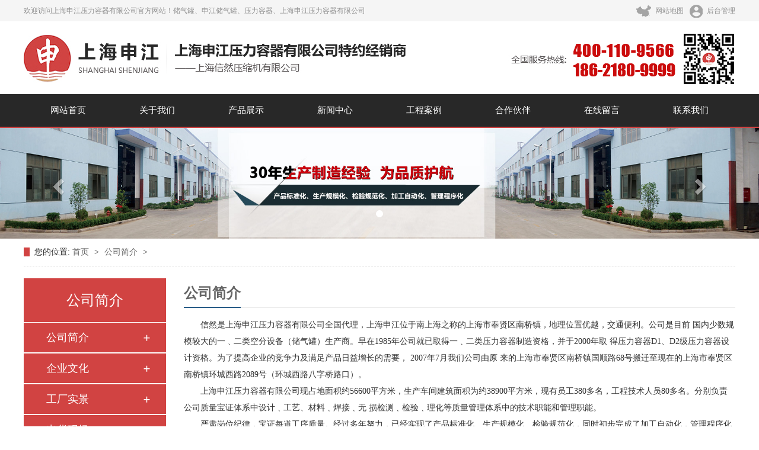

--- FILE ---
content_type: text/html; Charset=utf-8
request_url: https://sh-shenjiang.cn/about_2.html
body_size: 8037
content:
<!DOCTYPE html>
<html lang="en">
<head>
	<meta charset="UTF-8">
<title>公司简介_储气罐|压力容器|申江储气罐--上海申江压力容器有限公司【正宗品牌】国内外销售遥遥领先的空压机配套储气罐生产厂家</title>
	<meta name="Keywords" content="储气罐,压力容器,申江储气罐,上海申江压力容器有限公司,空压机配套储气罐,空压机储气罐,申江牌储气罐,真空泵储气罐,氮气储气罐,申江牌储气罐,不锈钢储气罐" />
<meta name="Description" content="上海申江压力容器有限公司【正宗品牌】储气罐、国内外空压机配套厂家。早在1989年就已取得一﹑二类压力容器（储气罐）制造资格，能够设计、制造0.1m3～75m3，共100多个规格【电话：021-33581065、33580961】的系列化立式、卧式储气罐、不锈钢储气罐、真空罐、氮气罐、分气（汽）包、分离器、储罐、蒸汽罐等" />

 <link href="Images/Sdcms.Css" rel="stylesheet" type="text/css" />
      <script src="Js/Jquery.js" type="text/javascript"></script>
       <script>
           $(function () {
               $(".p14-left-nav-1-nav-one").hover(function () {
                   $(this).find(".moreProduct").stop(true, true).slideDown();
               }, function () {
                   $(this).find(".moreProduct").stop(true, true).slideUp();
               })
           })
    </script>
      
        <script>
            (function () {
                var bp = document.createElement('script');
                var curProtocol = window.location.protocol.split(':')[0];
                if (curProtocol === 'https') {
                    bp.src = 'https://zz.bdstatic.com/linksubmit/push.js';
                }
                else {
                    bp.src = 'http://push.zhanzhang.baidu.com/push.js';
                }
                var s = document.getElementsByTagName("script")[0];
                s.parentNode.insertBefore(bp, s);
            })();
</script>
    <link rel="stylesheet" type="text/css" href="lib/css/animate.css">
  	<link rel="stylesheet" type="text/css" href="lib/css/bootstrap.min.css">
  	<link rel="stylesheet" type="text/css" href="lib/css/font-awesome.min.css">
  	<link rel="stylesheet" type="text/css" href="css/index.css">
    <link rel="stylesheet" type="text/css" href="css/swiper.css">
</head>
<body>


<div class="myTop">
    <div>
        <span>欢迎访问上海申江压力容器有限公司官方网站！储气罐、申江储气罐、压力容器、上海申江压力容器有限公司</span>

        <div class="myTopright">


            <div class="myTopright_a">
                <a href="contact.html"><img src="image/1.png">网站地图</a>
                <a href="boss/login.asp"><img src="image/2.png">后台管理</a>
            </div>

        </div>

        <div class="clear"></div>

    </div>
</div>

    
    
 <div class="myTopimg"> <img src="image/images/1_03.jpg" class="tops"></div>




<div class="top1">
    <div class="nav">
          <ul class="navs">
            <li><a href="index.html">网站首页</a>
              
            </li>
            <li><a href="about.html">关于我们</a>
              <div class="more">
                   
               <a href="about_2.html" title="公司简介">公司简介</a>
                
               <a href="about_30.html" title="企业文化">企业文化</a>
                
             <a href="honor-2.html" title="工厂实景">工厂实景</a>
                
             <a href="honor-3.html" title="出货现场">出货现场</a>
                
             <a href="honor-4.html" title="团队风采">团队风采</a>
                
             <a href="honor-5.html" title="厂房基地">厂房基地</a>
                
             <a href="honor-6.html" title="生产设备">生产设备</a>
                
             <a href="honor-7.html" title="成品仓库">成品仓库</a>
                
             <a href="honor-8.html" title="技术团队">技术团队</a>
                
                </div></li>
            <li><a href="product.html">产品展示</a>
              <div class="more">
                     
             <a href="product-1.html" title="储气罐容积分类">储气罐容积分类</a>
                
             <a href="product-7.html" title="储气罐压力分类">储气罐压力分类</a>
                
             <a href="product-12.html" title="储气罐介质分类">储气罐介质分类</a>
                
             <a href="product-20.html" title="储气罐材质分类">储气罐材质分类</a>
                
             <a href="product-23.html" title="按储气罐外观">按储气罐外观</a>
                
             <a href="product-27.html" title="简单压力容器">简单压力容器</a>
                
             <a href="product-28.html" title="储气罐附件">储气罐附件</a>
                
                </div></li>
            <li><a href="news.html">新闻中心</a>
              <div class="more">
                      
                <a href="News-1.html" title="公司新闻">公司新闻</a>
                
                <a href="News-2.html" title="行业新闻">行业新闻</a>
                
                <a href="News-3.html" title="技术百科">技术百科</a>
                
                <a href="News-4.html" title="常见问题">常见问题</a>
                
                </div></li>
            <li><a href="case.html">工程案例</a></li>
            <li><a href="hb.html">合作伙伴</a></li>
            <li><a href="FeedBack.html">在线留言</a></li>
            <li><a href="contact.html">联系我们</a></li>


            
          </ul>

          <div class="clear"></div>
    </div>

    
</div>



   



         
  <div id="myCarousel" class="carousel slide">
 <!-- 轮播（Carousel）指标 -->
      <ol class="carousel-indicators carousel1">
      </ol>
 <!-- 轮播（Carousel）项目 -->
      <div class="carousel-inner">

          
				<div class="item ">
					<img src="/UpLoad/202009/2020091530188027.jpg">
				</div>
                   

      </div>
      <!-- 轮播（Carousel）导航 -->
      <a style="background: none;" class="carousel-control left" href="#myCarousel" data-slide="prev"><span class="glyphicon glyphicon-chevron-left" aria-hidden="true"></span></a>
      <a style="background: none;" class="carousel-control right" href="#myCarousel" data-slide="next"><span class="glyphicon glyphicon-chevron-right" aria-hidden="true"></span></a>
    </div>
    
    
    
	 <div class="blk-main">
        <div class="blk plc"> 
         <!-- HTML --> 
         <div class="p12-curmbs-1"> 
          <b> 您的位置: </b> 
          <a href="index.html"> 首页 </a> 
          <span> &gt; </span> 
           
           <i class=""> <a href="about_2.html"> 公司简介 </a> <span> &gt; </span> </i> 
           
          
           
         </div> 
          
          
        </div>

         <div class="clear"></div>


        <div class="blk-xs fl">
            <div class="p14-left-nav-1 blk">
                <div class="p14-left-nav-1-tit"> 
                  <h3> 公司简介 </h3> 
                </div>

                <div class="p14-left-nav-1-nav" navcrumbs>
               
              
                    <div class="p14-left-nav-1-nav-one">
                    
                        <h3><a href="about_2.html" title="公司简介">公司简介</a></h3>

                        
                    </div>

                   
              
                    <div class="p14-left-nav-1-nav-one">
                    
                        <h3><a href="about_30.html" title="企业文化">企业文化</a></h3>

                        
                    </div>

                   
                
                
                    <div class="p14-left-nav-1-nav-one">
                        <h3><a title="工厂实景" href="honor-2.html">工厂实景</a></h3>

                        <dl class="moreProduct">
                          
                        </dl>
                    </div>

                   	
                
                
                    <div class="p14-left-nav-1-nav-one">
                        <h3><a title="出货现场" href="honor-3.html">出货现场</a></h3>

                        <dl class="moreProduct">
                          
                        </dl>
                    </div>

                   	
                
                
                    <div class="p14-left-nav-1-nav-one">
                        <h3><a title="团队风采" href="honor-4.html">团队风采</a></h3>

                        <dl class="moreProduct">
                          
                        </dl>
                    </div>

                   	
                
                
                    <div class="p14-left-nav-1-nav-one">
                        <h3><a title="厂房基地" href="honor-5.html">厂房基地</a></h3>

                        <dl class="moreProduct">
                          
                        </dl>
                    </div>

                   	
                
                
                    <div class="p14-left-nav-1-nav-one">
                        <h3><a title="生产设备" href="honor-6.html">生产设备</a></h3>

                        <dl class="moreProduct">
                          
                        </dl>
                    </div>

                   	
                
                
                    <div class="p14-left-nav-1-nav-one">
                        <h3><a title="成品仓库" href="honor-7.html">成品仓库</a></h3>

                        <dl class="moreProduct">
                          
                        </dl>
                    </div>

                   	
                
                
                    <div class="p14-left-nav-1-nav-one">
                        <h3><a title="技术团队" href="honor-8.html">技术团队</a></h3>

                        <dl class="moreProduct">
                          
                        </dl>
                    </div>

                   	


                </div>


                <div class="clear"></div>
            </div>


            <div class="cbgg-01 blk"> 
             <div class="tit">
                联系我们 
              <i>Contact Us</i> 
             </div> 
             <div class="leftlx"> 
              <div class="dianh"> 
               <div class="dianhua">
                <strong>上海申江压力容器有限公司</strong><br />400-110-9566<br />QQ: 57179620<br />021-33581065 33580961<br />徐州：0516-89580911 <br />&nbsp; &nbsp; &nbsp; &nbsp; &nbsp; &nbsp;0516-89580933&nbsp;<br />网址：www.sh-shenjiang.cn<br />地址：上海市嘉定区环城路2222号<br />北京：010-81215819 <br />&nbsp; &nbsp; &nbsp; &nbsp; &nbsp; &nbsp;010-81215829&nbsp;<br />地址：北京市大兴区魏永路70号院
              </div> 
             </div> 
              
            </div>

        </div>

</div>


        <div class="blk-sm fr">
            <div class="leftnav-z1 b">
                <h3 class="leftnav-z1-tit"><span> 公司简介 </span></h3>
            </div>


            <div class="nr">
              <div style="line-height:28px;font-size:14px;">　　信然是上海申江压力容器有限公司全国代理，上海申江位于南上海之称的上海市奉贤区南桥镇，地理位置优越，交通便利。公司是目前 国内少数规模较大的一﹑二类空分设备（储气罐）生产商。早在1985年公司就已取得一﹑二类压力容器制造资格，并于2000年取 得压力容器D1、D2级压力容器设计资格。为了提高企业的竞争力及满足产品日益增长的需要， 2007年7月我们公司由原 来的上海市奉贤区南桥镇国顺路68号搬迁至现在的上海市奉贤区南桥镇环城西路2089号（环城西路八字桥路口）。<br />　　上海申江压力容器有限公司现占地面积约56600平方米，生产车间建筑面积为约38900平方米，现有员工380多名，工程技术人员80多名。分别负责公司质量宝证体系中设计﹑工艺、材料﹑焊接﹑无 损检测﹑检验﹑理化等质量管理体系中的技术职能和管理职能。<br />　　严肃岗位纪律，宝证每道工序质量。经过多年努力，已经实现了产品标准化、生产规模化、检验规范化，同时初步完成了加工自动化，管理程序化的升级改造，为公司的可持续发展奠定 了扎实的基础。能够生产0.1m3~100m3 共200多个规格的系列储气罐，除此之外，按用户需求（来图来样）承接其他各种D1、D2级(I、 II类)压力容器设计、制造。<br />　　公司以用户为关注焦点，确定“精心设计﹑强化过程﹑确保质量﹑诚信服务”的质量方针，经过多年努力，严肃岗位纪律，确保产品每道加工质量，实现了产品系列化，生产规模化，检测规范化，并逐步向机械化，自动化方向迈进。<br />　　公司以“良好的产品质量﹑专业的售前售后服务”赢得广大用户认可。销售网点普及全国20多个省市的近百家经销商，与全国铸名的压缩机公司配套生产空压机用压力容器，同时也可按用户需求设计﹑制造各种一﹑二类压力容器。公司实现了储气罐产品销售量及市场占有率国内靠前。多年来，多次被评为“重合同，守信用”单位。<br /><div style="text-align: center;"><img src="/UpLoad/202009/2020091460242449.jpg" alt="" /></div></div>

            </div>



        </div>




        <div class="clear"></div>








    </div>


 <div class="bottomTop">
          <div class="bottomTops">
              <div class="bottomTopsLeft">
                  <span>地   址</span>
                  <div>上海市嘉定区环城路2222号</div>
<div>北京市大兴区魏永路70号院</div>
              </div>

              <div class="bottomTopsRight">
                  <div>
                      <span>联系方式</span>
                      <p>全国服务热线：400-110-9566;      微信：186-2180-9999；  136-2176-9700；     QQ：57179620 </p>
<p>北京电话：010-81215819；      010-81215829 </p>
                  </div>
              </div>


          </div>
      </div>




      <div class="bottom">
          <div class="bottoms">
              <div class="bottomsLeft">
                  <img src="image/27.png">
              </div>

              <div class="bottomscenter">
                  <span>底部导航</span>
                  <div>
                      <a href="index.html">网站首页</a>
                      <a href="case.html">工程案例</a>
                        
                      
                      
                      <a href="about.html">关于我们</a>
                      
                      <a href="hb.html">合作伙伴</a>
                     
                       <a href="product.html">产品展示</a>
                        <a href="FeedBack.html">在线留言</a>
                  
                      <a href="news.html">新闻中心</a>
                   
                      <a href="contact.html">联系我们</a>



                  </div>
              </div>


              <div class="bottomsRight">
                  <img src="image/28.png">
              </div>


              <div class="allbottom">
                  版权所有：上海信然压缩机有限公司
            <a href="http://beian.miit.gov.cn" target="_blank">备案号：沪ICP备14023878号-2</a>
           <!-- <a href="http://www.jssdw.com/" target="_blank">技术支持：仕德伟科技</a> -->
              </div>
          </div>
      </div>








	<script type="text/javascript" src="lib/js/jquery.SuperSlide.2.1.1.js"></script>
	<script type="text/javascript" src="lib/js/bootstrap.min.js"></script>

    <script type="text/javascript" src="js/my.js"></script>

  <script type="text/javascript" src="js/swiper.js"></script>
<script src="js/wow.js"></script>
<script>
if (!(/msie [6|7|8|9]/i.test(navigator.userAgent))){
  new WOW().init();
};
</script>
<script type="text/javascript">
    $(".homeproLefts span").addClass("menu_head");
    $(".homeproLefts div").addClass("menu_body");
</script>

<script type="text/javascript">
$(document).ready(function(){

    $(".homeproLefts .menu_body:eq(0)").show();
    $(".homeproLefts span.menu_head").click(function(){
        $(this).addClass("current").next("div.menu_body").slideToggle(300).siblings("div.menu_body").slideUp("slow");
        $(this).siblings().removeClass("current");
    });
    
    // $("#secondpane .menu_body:eq(0)").show();
    // $("#secondpane h3.menu_head").mouseover(function(){
    //     $(this).addClass("current").next("div.menu_body").slideDown(500).siblings("div.menu_body").slideUp("slow");
    //     $(this).siblings().removeClass("current");
    // });
    
});
</script>
  <script>
        $(function(){
            $(".navs li").hover(function(){
                $(this).find(".more").stop(true, true).slideDown();
            }, function(){
                $(this).find(".more").stop(true, true).slideUp();
            })
        })
    </script>

<script>
$(function() {
  // 悬浮窗口
  $(".yb_conct").hover(function() {
    $(".yb_conct").css("right", "5px");
    $(".yb_bar .yb_ercode").css('height', '200px');
  }, function() {
    $(".yb_conct").css("right", "-127px");
    $(".yb_bar .yb_ercode").css('height', '53px');
  });
  // 返回顶部
  $(".yb_top").click(function() {
    $("html,body").animate({
      'scrollTop': '0px'
    }, 300)
  });
});
</script>

    <script type="text/javascript">
      $(".gtba span").click(function(){
        _index = $(".gtba span").index(this)
        $(".gtba span").removeClass("cur").eq(_index).addClass("cur")
        $("#gdom div.gitem").hide().eq(_index).show();
      })
    </script>




<script type="text/javascript">
    /* 使用js分组，每6个li放到一个ul里面 */
jQuery(".xinindex_dRight_bottoms a").each(function(i){ jQuery(".xinindex_dRight_bottoms a").slice(i*2,i*2+2).wrapAll("<div></div>");});


</script>

<script>
    jQuery(".xinindex_dRight_bottom").slide({
        mainCell: ".xinindex_dRight_bottoms",
        effect: "leftMarquee",
        interTime:20,
        autoPlay: true,
        vis:3
      });
    </script>



<script type="text/javascript">



/* 外层tab切换 */
// jQuery(".index_b").slide({titCell:".index_bnav span",mainCell:".index_btext"});

/* 内层图片无缝滚动 */
jQuery(".index_bss a").each(function(i){ jQuery(".index_bss a").slice(i*2,i*2+2).wrapAll("<div></div>");});

jQuery(".index_b .index_bbox").slide({ mainCell:".index_bss",vis:4,effect:"leftMarquee",interTime:20,autoPlay:true,trigger:"click"});



//     jQuery(".index_b").slide({titCell:".index_bnav span",mainCell:".index_btext"});

//     /* 使用js分组，每6个li放到一个ul里面 */
// jQuery(".index_bss a").each(function(i){ jQuery(".index_bss a").slice(i*2,i*2+2).wrapAll("<div></div>");});

//         jQuery(".index_b .index_bbox").slide({
//         mainCell: ".index_bss",
//         effect: "leftMarquee",
//         interTime:20,
//         autoPlay: true,
//         vis:4
//       });




</script>







<script type="text/javascript">
    // 使用js分组，每6个li放到一个ul里面
jQuery(".home_cs a").each(function(i){ jQuery(".home_cs a").slice(i*2,i*2+2).wrapAll("<div></div>");});


</script>


 <script>
    jQuery(".shengjiang_f").slide({
        mainCell: ".shengjiang_fs",
        effect: "leftMarquee",
        interTime:20,
        autoPlay: true,
        vis:7
      });
     </script>




 <script>
    jQuery(".shengjiang_d").slide({
        mainCell: ".shengjiang_ds",
        effect: "leftMarquee",
        interTime:20,
        autoPlay: true,
        vis:5
      });
     </script>

 <script type="text/javascript">
//     // 使用js分组，每6个li放到一个ul里面
// jQuery(".home_ws a").each(function(i){ jQuery(".home_ws a").slice(i*2,i*2+2).wrapAll("<div></div>");});


</script>
      <script>
    jQuery(".home_w").slide({
        mainCell: ".home_ws",
        effect: "leftMarquee",
        interTime:20,
        autoPlay: true,
        vis:4
      });
     </script>



<script>
    jQuery(".allindex_a").slide({
        mainCell: ".allindex_as",
        effect: "leftMarquee",
        interTime:20,
        autoPlay: true,
        vis:4
      });
    </script>

    <script>
    var swiper = new Swiper('.swiperindexpro', {
        spaceBetween: 0,
        loop:1,
        slidesPerView: 3,
        autoplay: 2000,
    });
    </script>

    <script type="text/javascript">
    $(".index_gsLeft .index_gtop").find("span:first").addClass("on");
     $(".index_gsLeft .index_gtoptext").find(".index_gtoptextbox:first").show();
      $(".index_gtop span").hover(function(){
        _index = $(".index_gtop span").index(this)
        $(".index_gtop span").removeClass("on").eq(_index).addClass("on")
        $(".index_gsLeft div.index_gtoptextbox").hide().eq(_index).show();
      })
    </script>

<script type="text/javascript">
     $(".mali_bs .mali_bsLeft").find("a:first").addClass("on");
     $(".mali_bs .mali_bsRight").find(".mali_bsRightbox:first").show();
     $(".mali_bs .mali_bsLeft").find("a").each(function(i,item){
           $(this).hover(function(){
            $(this).addClass("on");
             $(this).siblings().removeClass("on");
             Boxshow(i);
           });
       });
      function Boxshow(i){
         $(".mali_bs .mali_bsRight").find(".mali_bsRightbox").hide();
         $(".mali_bs .mali_bsRight").find(".mali_bsRightbox").eq(i).show();
      }
</script>








<script>
$(function() {
    $('#close_im').bind('click', function() {
        $('#main-im').css("height", "0");
        $('#im_main').hide();
        $('#open_im').show();
    });
    $('#open_im').bind('click', function(e) {
        $('#main-im').css("height", "272");
        $('#im_main').show();
        $(this).hide();
    });
    $('.go-top').bind('click', function() {
        $(window).scrollTop(0);
    });
    $(".weixing-container").bind('mouseenter', function() {
        $('.weixing-show').show();
    })
    $(".weixing-container").bind('mouseleave', function() {
        $('.weixing-show').hide();
    });
});
</script>
</body>
</html>

--- FILE ---
content_type: text/css
request_url: https://sh-shenjiang.cn/css/index.css
body_size: 9926
content:
* {
    margin:0;
    padding:0;
}
a {
    text-decoration:none;
}
a:hover {
    text-decoration:none;
    color:#333;
}
body {
    font-family:"微软雅黑";
    min-width:1200px;
}
ul {
    list-style:none;
}








.myTopimg{
    width: 100%;
    background: #fff;
    overflow: hidden;
}


.tops{
    width: 1200px;
    margin: auto;
    display: block;
    overflow: hidden;
}


.top1 {
    width:100%;
    background: #282828;
    height: 57px;
    border-bottom: 2px solid #d14342;
}
.nav {
    width:1200px;
    margin:auto;
}
.nav>ul {
    margin-bottom:0;
    font-size:0;
}
.nav>ul>li {
    display: inline-block;
    position: relative;
    transition: all 0.3s;
    height: 55px;
    width: 150px;
}
.nav>ul>li>a {
    display:block;
    text-align:center;
    color:#fff;
    font-size:15px;
    overflow:hidden;
    line-height: 55px;
    transition:all 0.3s;
    height: 100%;
}
.nav span {
    float:right;
}
.nav>ul>li:nth-child(1)>a {
    border-left:0;
}
.nav>ul>li:last-child>a {
    border-right:0;
}
.nav>ul>li:hover {
        background: #d14342;
}
.nav>ul>li:hover>a {

    color:#fff;
}

.clear {
    clear:both;
}
.nav .more {
    position:absolute;
    left:0;
    top:55px;
    width:100%;
    z-index:999;
    background:#d14342;
    display:none;
}
.nav .more a {
    display:block;
    height:44px;
    overflow:hidden;
    line-height:44px;
    color:#fff;
    border-bottom:1px solid #fff;
    margin-bottom:-1px;
    text-align:center;
    font-size:14px;
    transition:all 0.3s linear 0s;
}
.myTop{
    width: 100%;
    background: #f5f5f5;
    line-height: 36px;
    height: 36px;
    font-size: 12px;
}
.myTop>div{
    width: 1200px;
    margin: auto;
}

.myTop>div>span{
    float: left;
    color: #909090;
}

.myTopright{
    float: right;
}
.myTopright .myTopright_a{
    height: 25px;
    line-height: 25px;
    margin-top: 6px;
    display: inline-block;
    float: right;
}
.myTopright .myTopright_a span{
    
}
.myTopright .myTopright_a img{
    margin: 0 7px;
}
.myTopright .myTopright_a a{
    color: #909090;
}
#myCarousel .item img{
    width: 100%;
}

.sous{
    width: 100%;
    overflow: hidden;
}

.sous>div{
width: 1200px;
    margin: 30px auto;
    overflow: hidden;
    height: 54px;
    border-top: 5px solid #282828;
    border-bottom: 1px solid #e5e5e5;
    margin-top: 0;
}




.sousLeft{
    float: left;
    line-height: 49px;
    overflow: hidden;
}

.sousLeft>img{
    float: left;
    margin-top: 25px;
    margin-right: 10px;
}

.sousLeft span{
    font-size: 14px;
    width: 126px;
    display: inline-block;
    height: 48px;
    background: #282828; 
    color: #fff;
    text-align: center;
    margin-right: 18px;  
}

.sousLeft a{
    color: #464646;
    font-size: 14px;
}


.sousRight{
    float: right;
    overflow: hidden;
    margin-top:6px;
}

.sousRight input:nth-child(1){
    width: 259px;
    height: 35px;
    display: block;
    float: left;
    overflow: hidden;
    outline: none;
    background: #fff;
    padding-left: 10px;
    border: 1px solid #BFBFBF;
}
.sousRight input:nth-child(2){
    width: 55px;
    height: 35px;
    overflow: hidden;
    display: block;
    float: left;
    background: url(../image/images/3_03.jpg)center 0 no-repeat;
    border: 0;
    text-align: center;
    outline: none;
}




.shengjiang_a{
    width: 1200px;
    margin: auto;
    overflow: hidden;
    padding: 18px;
    background: #f8f8f8;
}

.shengjiang_aLeft{
    float: left;
    width: 787px;
    overflow: hidden;
}
.shengjiang_aLeft label{
font-size: 24px;
    color: #3d3d3d;
    margin-top: 19px;
}
.shengjiang_aLeft label span{
    color: #d14342;
}

.shengjiang_aLeft div{
    color: #666666;
    line-height: 33px;
}
.shengjiang_aLeft a{
    color: #d14342;
    display: block;
    text-align: right;
}

.shengjiang_aRight{
    float: right;
}
.shengjiang_aRight img{

}


.allTop{
    width: 100%;
    height: 49px;
    overflow: hidden;
    margin: 30px 0;
    background: url(../image/7.png)center 0 no-repeat;
    background-position: bottom;
}

.allTops{
    width: 1200px;
    margin: auto;
    overflow: hidden;
}
.allTops span{
    float: left;
    color: #333333;
    font-size: 24px;
}
.allTops a{
    float: right;
    line-height: 49px;
    color: #333333;
}


.xinindex_d{
    width: 1200px;
    margin:0px auto;
    overflow: hidden;
    margin-bottom:38px;
}

.xinindex_dLeft{
    float: left;
    width: 260px;
    min-height: 925px;
    overflow: hidden;
    padding: 10px;
    background: #282828;
}

.xinindex_dLeftall{
    width: 100%;
    height: 100%;
    background: #fff;
    position: relative;
}


.xinindex_dLeft_a{
    text-align: center;
    color: #fff;
    height: 78px;
    background: #282828;
    line-height: 64px;
}

.xinindex_dLeft_a div{
    text-transform: uppercase;
    font-size: 18px;
    color: #f8f8f8;
}

.xinindex_dLeft_a span{
    font-size: 24px;
}

.xinindex_dLeft_b{
    overflow: hidden;
    width: 100%;
    padding: 15px;
}
.xinindex_dLeft_b .xinindex_dLeft_bone{
    display: block;
    height: 47px;
    line-height: 47px;
    font-size: 18px;
    color: #282828;
    font-weight: 700;
    transition: all 0.3s;
    text-decoration: none;
    background: url(../image/4.png)right 0 no-repeat;
    background-position: right;
}
.xinindex_dLeft_b .xinindex_dLeft_bone.on{
    color: #d14342; 
}
.xinindex_dLeft_b .xinindex_dLeft_bone:hover{
    color: #d14342; 
}
.xinindex_dLeft_b .xinindex_dLeft_berji{
    overflow: hidden;
    border-bottom: 1px solid #bfbfbf;
    /*display: none;*/
}
.xinindex_dLeft_b .xinindex_dLeft_berji a{
    display: block;
    background-position: left;
    overflow: hidden;
    color: #282828;
    font-size: 13px;
    margin-bottom: 10px;
    transition: all 0.3s;

}

.xinindex_dLeft_b .xinindex_dLeft_berji a:hover{
    color: #d14342;
}

.xinindex_dLeft_b .xinindex_dLeft_berji:nth-child(6) a{
    float: left;
    width: 50%;
}
.xinindex_dLeft_c{
    width: 240px;
    height: 136px;
    color: #fff;
    margin: auto;
    background: url(../image/29.png)center 0 no-repeat;
    padding-left: 15px;
    line-height: 25px;
    padding-top: 21px;
    margin-top: 64px;
}
.xinindex_dLeft_c span{
    font-size: 18px;
}
.xinindex_dLeft_c div{
    font-size: 15px;
}







.xinindex_dRight{
    float: right;
    width: 926px;
    overflow: hidden;
}

.xinindex_dRightTop{
    line-height: 46px;
    background: #f8f8f8;
    font-size: 16px;
    color: #333333;
    margin-bottom: 31px;
}
.xinindex_dRightTop span{
    background: #d14342;
    display: inline-block;
    text-align: center;
    color: #fff;
    width: 199px;
}
.xinindex_dRights{
    width: 100%;
    overflow: hidden;
}

.xinindex_dRightsimg{
    float: left;
    width: 493px;
    height: 281px;
    overflow: hidden;
}
.xinindex_dRightsimg img{
    width: 100%;
    height: 100%;
}
.xinindex_dRightstext{
    float: right;
    width: 433px;
    overflow: hidden;
    background: #f8f8f8;
    height: 281px;
    padding: 30px;
}
.xinindex_dRightstext label{
    font-size: 20px;
    color: #082648;
    margin-top: 16px;
    margin-bottom: 14px;
}
.xinindex_dRightstext p{
    font-size: 13px;
    line-height: 28px;
    color: #333333;
}
.xinindex_dRightstext div{
    margin-top: 20px;
    overflow: hidden;
}
.xinindex_dRightstext div a{
    width: 124px;
    height: 35px;
    display: inline-block;
    background: #082648;
    color: #fff;
    text-align: center;
    line-height: 35px;
    margin-right: 14px;
}

.xinindex_dRightstext div a:last-child{
    background: #dd9615;
}


.xinindex_dRight_bottom{
    width: 100%;
    overflow: hidden;
}
.xinindex_dRight_bottoms{
    display: flex;
    flex-wrap: wrap;
}
.xinindex_dRight_bottoms a{
    display: block;
    overflow: hidden;
    color: #333;
    width: 293px;
    margin-left: 15px;
    margin-top: 16px;
    transition: all 0.3s;
}

.xinindex_dRight_bottoms a img{
    width: 100%;
    height: 219px;
}
.xinindex_dRight_bottoms a p span{
    display: block;
    font-size: 15px;
}
.xinindex_dRight_bottoms a p{
    padding: 12px;
    margin: 0;
    background: #f8f8f8;
    line-height: 27px;
    transition: all 0.3s;
}
.xinindex_dRight_bottoms a:hover p{
    background: #494949;
    color: #fff;
}

.shengjiang_b{
    width: 100%;
    background: url(../image/images/4_02.jpg)center 0 no-repeat;
    height: 304px;
    overflow: hidden;
}
.shengjiang_bs{
    width: 1200px;
    margin: auto;
    overflow: hidden;
}

.shengjiang_bsLeft{
    float: left;
    color: #fff;
    position: relative;
    width: 373px;
    height: 193px;
}
.shengjiang_bsLeft span{
    font-size: 30px;
    display: block;
    margin-top: 32px;
    line-height: 100%;
    margin-bottom: 12px;
}
.shengjiang_bsLeft div{
    font-size: 12px;
    text-transform: uppercase;
    margin-bottom: 40px;
}
.shengjiang_bsLeft p{
    font-size: 18px;
    margin: 0;
}
.shengjiang_bsLeft a{
    position: absolute;
    right: 0;
    bottom: 0;
}


.shengjiang_bsRight{
    font-size: 20px;
    color: #c61215;
    float: right;
    width: 367px;
    margin-top: 62px;
    line-height: 34px;
}
.shengjiang_bsRight a{
    color: #fff;
    background: #d14342;
    font-size: 13px;
    display: inline-block;
    padding: 0px 32px;
    border-radius: 4px;
    float: right;
    margin-top: 12px;
    line-height: 27px;
}


.shengjiang_c{
    width: 100%;
    background: #f8f8f8;
    overflow: hidden;
}

.shengjiang_cTop{
    text-align: center;
    margin: 30px 0;
}
.shengjiang_cTop label{
    display: block;
    font-size: 30px;
    color: #333333;
    margin: 0;
}
.shengjiang_cTop img{
    margin: 13px 0;
}
.shengjiang_cTop div{
    color: #aaaaaa;
}

.shengjiang_cs{
    width: 1200px;
    margin: auto;
    overflow: hidden;
    position: relative;
    height: 486px;
}


.shengjiang_cs .shengjiang_cscenter{
    position: absolute;
    left: 50%;
    margin-left:-214px;
    overflow: hidden;
    top: 0; 
}


.shengjiang_csLeft{
    float: left;
}
.shengjiang_csLeft a{
width: 386px;
    height: 132px;
    background: url(../image/10.png)center 0 no-repeat;
    display: table;
    position: relative;
    margin-bottom: 45px;
    transition: all 0.3s;
}
.shengjiang_csLeft a div{
    height: 100%;
    display: table-cell;
    vertical-align: middle;
    padding-right: 10px;
    padding-left: 51px;
}
.shengjiang_csLeft a div label{
    font-size: 18px;
    color: #282828;
    transition: all 0.3s;
}
.shengjiang_csLeft a div p{
    margin: 0;
    font-size: 12px;
    color: #494949;
    line-height: 22px;
    transition: all 0.3s;
}

.shengjiang_csLeft a span{
    display: block;
    line-height: 132px;
    width: 108px;
    text-align: center;
}
.shengjiang_csLeft a img{
    
}
.shengjiang_csLeft a:hover{
    background: url(../image/9.png)center 0 no-repeat;
}
.shengjiang_csLeft a:hover div label{
    color: #d14342;
}
.shengjiang_csLeft a:hover div p{
    color: #d14342;
}




.shengjiang_csRight{
    float: right;
    position: relative;
    z-index: 100;
}
.shengjiang_csRight a{
    width: 385px;
    height: 132px;
    background: url(../image/31.png)center 0 no-repeat;
    display: table;
    position: relative;
    margin-bottom: 45px;
    transition: all 0.3s;
    z-index: 100;
}
.shengjiang_csRight a div{
    height: 100%;
    display: table-cell;
    vertical-align: middle;
    padding-right: 38px;
    padding-left: 22px;
    width: 278px;
}
.shengjiang_csRight a div label{
    font-size: 18px;
    color: #282828;
    transition: all 0.3s;
}
.shengjiang_csRight a div p{
    margin: 0;
    font-size: 12px;
    color: #494949;
    line-height: 22px;
    transition: all 0.3s;
}

.shengjiang_csRight a span{
    display: block;
    line-height: 132px;
    width: 108px;
    text-align: center;
}
.shengjiang_csRight a img{
    
}
.shengjiang_csRight a:hover{
    background: url(../image/32.png)center 0 no-repeat;
}
.shengjiang_csRight a:hover div label{
    color: #d14342;
}
.shengjiang_csRight a:hover div p{
    color: #d14342;
}



.shengjiang_csbottom{
    text-align: center;
    margin-top: 37px;
    margin-bottom: 33px;
}
.shengjiang_csbottom div{
    margin-bottom: 20px;
}
.shengjiang_csbottom div a{
    display: inline-block;
    margin: 0 5px;
    font-size: 18px;
    width: 177px;
    height: 44px;
    text-align: center;
    line-height: 44px;
    color: #333;
    font-weight: 700;
    background: url(../image/18.png)center 0 no-repeat;
    transition: all 0.3s;
}
.shengjiang_csbottom div a:hover{
    background: url(../image/17.png)center 0 no-repeat;
    color: #fff;    
}
.shengjiang_csbottom span{
    color: #5a5858;
    font-size: 16px;
    margin: 0 5px;
}
.shengjiang_csbottom span label{
    font-size: 30px;
    color: #d14342;
}






.mali_bs{
    width: 1200px;
    margin: auto;
    background: #fff;
    overflow: hidden;
}

.mali_bsLeft{
float: left;
    background: #f7f7f7;
    overflow: hidden;
    width: 273px;
    height: 359px;
    padding-top: 40px;
}
.mali_bsLeft a{
    display: block;
    padding-left: 74px;
    background: #f7f7f7;
    line-height: 57px;
    color: #313131;
    font-size: 18px;
    text-decoration: none;
    transition: all 0.3s;
}
.mali_bsLeft a.on{
    background: #d14342;
    color: #fff;
}

.mali_bsRight{
    float: right;
    width: 927px;
    height: 359px;
    position: relative;
    overflow: hidden;
}

.mali_bsRight .mali_bsRightbox{
    width: 100%;
    position: relative;
}
.mali_bsRight .mali_bsRightbox img{
    width: 100%;
    height: 100%;
}
.mali_bsRight .mali_bsRightbox div{
    width: 344px;
    position: absolute;
    right: 0;
    top: 0;
    height: 100%;
    color: #fff;
    background: rgba(0,0,0,0.6);
}
.mali_bsRight .mali_bsRightbox span{
    display: block;
    text-align: center;
    margin-top: 60px;
    margin-bottom: 42px;
    font-size: 18px;
}
.mali_bsRight .mali_bsRightbox p{
    padding: 0 11px;
    margin-bottom: 40px;
    line-height: 27px;
}
.mali_bsRight .mali_bsRightbox a{
    display: block;
    background: #d0d1d1;
    border: 3px solid #b2b3b1;
    font-size: 15px;
    color: #333333;
    text-align: center;
    width:53%;
    margin: auto;
    height: 47px;
    line-height: 42px;
}


.shengjiang_d{
    width: 1200px;
    margin:40px auto;
    overflow: hidden;
}
.shengjiang_ds{
    display: flex;
    flex-wrap: wrap;
}
.shengjiang_ds a{
    display: block;
    width: 221px;
    height: 124px;
    border: 1px solid #d2d2d2;
    margin-left: 19px;
    overflow: hidden;
}
.shengjiang_ds a img{
    width: 100%;
    height: 100%;
    transition: all 0.3s;
}
.shengjiang_ds a:hover img{
    transform: scale(1.1);
}



.shengjiang_e{
    width: 1200px;
    margin: auto;
    overflow: hidden;
    margin-bottom: 40px;
}

.shengjiang_eLeft{
    float: left;
}

.shengjiang_eRight{
    float: right;
    width: 567px;
    height: 329px;
    border: 5px solid #eeeeee;
    padding: 18px;
    overflow: hidden;
    position: relative;
}

.shengjiang_eRight label{
    font-size: 24px;
    color: #333333;
}
.shengjiang_eRight div{
    color: #666666;
    line-height: 34px;
}
.shengjiang_eRight a{
    position: absolute;
    right: 18px;
    bottom: 18px;
    display: inline-block;
    width: 104px;
    height: 37px;
    background: #d14342;
    color: #fff;
    text-align: center;
    line-height: 37px;
}


.shengjiang_f{
    width: 1200px;
    margin: auto;
    overflow: hidden;
}

.shengjiang_fs{
    display: flex;
    flex-wrap: wrap;
}
.shengjiang_fs a{
display: block;
    position: relative;
    margin-left: 16px;
}
.shengjiang_fs a div{
    width: 155px;
    height: 210px;
    border: 1px solid #c9c9c9;
    overflow: hidden;
}
.shengjiang_fs a div img{
    width: 100%;
    transition: all 0.3s;
    height: 100%;
}
.shengjiang_fs a span{
    display: block;
    line-height: 46px;
    border-bottom: 1px solid #eeeeee;
    color: #333333;
}
.shengjiang_fs a i{
    position: absolute;
    bottom: 0;
    width: 49px;
    height: 2px;
    background: #333333;
    left: 0;
    transition: all 0.3s;
}
.shengjiang_fs a:hover i{
    width: 100%;
}

.shengjiang_fs a:hover div img{
    transform: scale(1.1);
}

.index_gs{
    width: 1200px;
    margin:0 auto;
    overflow: hidden;
    margin-bottom: 40px;
}

.index_gsLeft{
width: 692px;
background: #f8f8f8;
    float: left;
    overflow: hidden;
    height: 440px;
}

.index_gtop{
width: 100%;
    background: #f8f8f8;
    overflow: hidden;
}
/*.index_gtop span{
    display: block;
    height: 38px;
    line-height: 38px;
    float: left;
    width: 116px;
    background: #0093dd;
    font-size: 16px;
    text-align: center;
    color: #fff;
    border-top: 2px solid #4baf33;
}*/
.index_gtop a{
    float: right;
    display: block;
    line-height: 38px;
    color: #0c0c0c;
    font-size: 12px;
}
.index_gtop span{
    display: block;
    height: 50px;
    line-height: 50px;
    float: left;
    width: 116px;
    font-size: 16px;
    text-align: center;
    color: #333333;
    font-style: normal;
    cursor: pointer;
}

.index_gtop span.on{
    background: #313131;
    color: #fff;
}





.index_gsLeftnew{
    display: block;
    overflow: hidden;
    background: #fff;
    padding: 15px 0;
}
.index_gsLeftnew .index_gsLeftnew_a{
    float: left;
    width: 188px;
    height: 120px;
    overflow: hidden;
}
.index_gsLeftnew .index_gsLeftnew_a img{
    transition: all 0.3s;
    width: 100%;
    height: 100%;
}
.index_gsLeftnew:hover img{
    transform: scale(1.1);
}
.index_gsLeftnew .index_gsLeftnew_b{
    float: right;
    width: 467px;
    overflow: hidden;
}
.index_gsLeftnew .index_gsLeftnew_b div{
    color: #222222;
    margin-bottom: 14px;
    margin-top: 11px;
}
.index_gsLeftnew .index_gsLeftnew_b span{
    color: #666666;
    font-size: 12px;
    display: block;
    margin-bottom: 12px;
}
.index_gsLeftnew .index_gsLeftnew_b p{
    margin: 0;
    font-size: 12px;
    color: #666666;
    line-height: 21px;
}


.index_gsbottom{
    display: block;
    color: #333333;
    margin: auto;
    height: 46px;
    border-bottom: 1px solid #ccc;
    transition: all 0.3s;
    overflow: hidden;
    width: 94%;
    padding-top: 14px;
}
.index_gsbottom img{
    margin-right: 8px;
}
.index_gsbottom span{
    float: right;
    color: #666666;
}
.index_gsbottom:hover {
    color: #313131;
}





.index_gsRight{
    float: right;
    width: 480px;
    overflow: hidden;
    height: 440px;
    position: relative;
}

.index_gsRight label{
    font-size: 15px;
    color: #666666;
    line-height: 27px;
    margin-bottom: 18px;

}
.index_gsRight label span{
    color: #666666;
    font-weight: 400;
    font-size: 13px;
}

.index_gsRight input{
    width: 300px;
    height: 38px;
    display: block;
    border: 1px solid #e5e5e5;
    margin-bottom: 15px;
    padding-left: 10px;
    outline: none;
}
.index_gsRight textarea{
    width: 100%;
    display: block;
    border: 1px solid #e5e5e5;
    padding: 10px;
    height: 148px;
    margin-bottom: 18px;
    outline: none;
}
.index_gsRight button{
    width: 300px;
    background: #313131;
    color: #fff;
    border: 0;
    height: 41px;
    outline: none;
}

.index_gtoptextbox a:last-child{
    border: 0;
}
.index_gtoptextbox{
    display: none;
}


.shengjiang_g{
    width: 100%;
    background: #f8f8f8;
    overflow: hidden;
}

.shengjiang_gs{
    width: 1200px;
    margin: auto;
    overflow: hidden;
    padding-bottom: 34px;
}

.shengjiang_gs span{
    display: block;
    width: 93px;
    height: 45px;
    background: #d14342;
    font-size: 15px;
    color: #fff;
    text-align: center;
    line-height: 45px;
    margin-bottom: 15px;
}


.shengjiang_gs a{
color: #666666;
    line-height: 31px;
}



.bottomTop{
    width: 100%;
    background: #1b1b1b;
    overflow: hidden;
    height: 120px;
}
.bottomTops{
    width: 1200px;
    margin: auto;
    overflow: hidden;
}

.bottomTopsLeft{
    float: left;
    background: url(../image/25.png)left 0 no-repeat;
    padding-left: 41px;
    margin-top: 36px;
}
.bottomTopsLeft span{
    display: block;
    color: #fff;
    font-size: 18px;
    margin-bottom: 8px;
    margin-top: 2px;
}
.bottomTopsLeft div{
    color: #fff;
    opacity: 0.8;
}


.bottomTopsRight{
    float: right;
    width: 777px;
    height: 120px;
    overflow: hidden;
    border-left: 1px solid #313131;
    padding-left: 30px;
}




.bottomTopsRight div{
    background: url(../image/26.png)left 0 no-repeat;
    padding-left: 41px;
    margin-top: 36px;
}
.bottomTopsRight span{
    display: block;
    color: #fff;
    font-size: 18px;
    margin-bottom: 8px;
    margin-top: 2px;
}
.bottomTopsRight p{
    color: #fff;
    opacity: 0.8;
}


.bottom{
    width: 100%;
    background: #212121;
    overflow: hidden;
}

.bottoms{
    width: 1200px;
    margin: auto;
    overflow: hidden;
}

.bottomsLeft{
    float: left;
    height: 283px;
    line-height: 283px;
}


.bottomscenter{
    float: left;
    margin-left: 191px;
    width: 316px;
}
.bottomscenter span{
    display: block;
    font-size: 18px;
    margin-top: 51px;
    color: #fff;
    margin-bottom: 30px;
}
.bottomscenter div{
    overflow: hidden;
}
.bottomscenter div a{
    display: block;
    float: left;
    width: 50%;
    color: #fff;
    opacity: 0.8;
    margin-bottom: 12px;
}


.bottomsRight{
    float: right;
    margin-top: 51px;
}

.allbottom{
    width: 100%;
    float: left;
    line-height: 65px;
    border-top: 1px solid #363636;
    color: #fff;
    text-align: center;
    opacity: 0.8;
}
.allbottom a{
    color: #fff;
    opacity: 0.8;    
}






/*.yb_conct {
    position:fixed;
    z-index:9999999;
    top:200px;
    right:-127px;
    cursor:pointer;
    transition:all .3s ease;
}
.yb_bar ul li {
    width:180px;
    height:53px;
    font:16px/53px 'Microsoft YaHei';
    color:#fff;
    text-indent:54px;
    margin-bottom:3px;
    border-radius:3px;
    transition:all .5s ease;
    overflow:hidden;
}
.yb_bar .yb_top {
    background:#055eb7 url('../image/fixCont.png') no-repeat 0 0;
}
.yb_bar .yb_phone {
    background:#055eb7 url('../image/fixCont.png') no-repeat 0 -57px;
}
.yb_bar .yb_QQ {
    text-indent:0;
    background:#055eb7 url('../image/fixCont.png') no-repeat 0 -113px;
}
.yb_bar .yb_ercode {
    background:#055eb7 url('../image/fixCont.png') no-repeat 0 -169px;
}
.hd_qr {
    padding:0 29px 25px 29px;
    width:183px;
}
.yb_QQ a {
    display:block;
    text-indent:54px;
    width:100%;
    height:100%;
    color:#fff;
}*/
.blk-main {
    width:1200px;
    margin:0 auto;
    overflow:hidden;
    margin-bottom: 20px;
}
.p12-curmbs-1 {
    font-size:14px;
    border-bottom:1px dashed #dcdcdc;
}
.p12-curmbs-1 b {
    border-left:10px solid #d14342;
    font-weight:normal;
    padding-left:8px;
}
.p12-curmbs-1 span {
    font-family:宋体;
    height:46px;
    line-height:46px;
    padding:0px 5px;
}
.p12-curmbs-1 i {
    font-style:normal;
}
.p12-curmbs-1 a {
    color:#666;
}
.blk-xs {
    width:240px;
}
.blk {
    margin-bottom:20px;
}
.fl {
    float:left;
}
.p14-left-nav-1-tit {
    background:#d14342;
    height:75px;
}
.p14-left-nav-1-tit h3 {
    margin:0;
    height:75px;
    font-size:24px;
    font-weight:normal;
    line-height:75px;
    color:#fff;
    border-bottom:1px solid #fff;
    text-align:center;
}
.p14-left-nav-1-nav-one h3 {
    height:50px;
    line-height:50px;
    background:url(../image/p14-icon5.png) no-repeat right center #d14342;
    margin:0;
    margin-bottom:2px;
}
.p14-left-nav-1-nav-one h3.sidenavcur,.p14-left-nav-1-nav-one h3:hover {
    background:url(../image/p14-icon2.png) no-repeat right center #d14342;
}
.p14-left-nav-1-nav-one h3 a {
    display:block;
    font-size:18px;
    font-weight:normal;
    margin-right:40px;
    margin-left:38px;
    color:#fff;
}
.p14-left-nav-1-nav a {
    display:block;
    overflow:hidden;
    text-overflow:ellipsis;
    white-space:nowrap;
}
.p14-left-nav-1-nav dl {
    padding:2px 0 4px;
    margin-bottom:0;
}
.p14-left-nav-1-nav dt {
    height:50px;
    font-size:16px;
    line-height:50px;
    padding-left:54px;
    padding-right:40px;
    margin-bottom:1px;
    background:#ececec;
    position:relative;
}
.p14-left-nav-1-nav a {
    display:block;
    overflow:hidden;
    text-overflow:ellipsis;
    white-space:nowrap;
    color:#666;
    font-weight:400;
}
.p14-left-nav-1-nav dt:after {
    content:"";
    width:8px;
    height:8px;
    border:2px solid #b8b8b8;
    border-style:solid solid none none;
    position:absolute;
    top:50%;
    right:32px;
    margin-top:-4px;
    -webkit-transform:rotate(45deg);
    -moz-transform:rotate(45deg);
    -ms-transform:rotate(45deg);
    -o-transform:rotate(45deg);
    transform:rotate(45deg);
}
.p14-left-nav-1-nav dt.sidenavcur a,.p14-left-nav-1-nav dt:hover a {
    color:#d14342;
}
.p14-left-nav-1-nav dt.sidenavcur:after,.p14-left-nav-1-nav dt:hover:after {
    border-color:#d14342;
}
.p14-left-nav-1-nav-one>dl {
    display:none;
}
.cbgg-01 {
    border:1px solid #d14342;
    text-align:center;
    color:#000;
}
.cbgg-01 .tit {
    color:#fff;
    font-size:18px;
    background:#d14342;
    height:71px;
    padding-top:18px;
    text-align:center;
    overflow:hidden;
}
.cbgg-01 .tit i {
    color:#fff;
    display:block;
    font:12px Arial;
    text-align:center;
    font-size:14px;
    line-height:18px;
    text-transform:uppercase;
    font-style:normal;
}
.leftlx {
    text-align:left;
    font-family:"Microsoft Yahei","微软雅黑";
    font-size:14px;
    padding:10px;
    display:block;
    margin-bottom:20px;
}
.leftlx p {
    padding-top:10px;
    line-height:25px;
}
.leftlx .dianh .dianhua span {
    font-size:24px;
}
.leftlx a {
    color:#666;
}
.blk-sm {
    width:930px;
}
.fr {
    float:right;
}
.b {
    clear:both;
}
.leftnav-z1-tit {
    margin:0;
    height:50px;
    line-height:50px;
    border-bottom:1px solid #ebebeb;
    margin-bottom:15px;
    font-size:24px;
}
.leftnav-z1-tit span {
    display:inline-block;
    height:50px;
    border-bottom:1px solid #003e71;
    font-weight:600;
    color:#666;
}
.leftnav-z1-list {
    overflow:hidden;
}
.leftnav-z1-list dl {
    width:30.9%;
    border:1px solid #dedede;
    margin-bottom:15px;
    background:#fff;
    float:left;
    margin-right:2%;
    box-sizing:border-box;
}
.leftnav-z1-list dt {
    position:relative;
}
.leftnav-z1-list dt img {
    width:100%;
    display:block;
    height:214px;
}
.leftnav-z1-list dt p {
    position:absolute;
    width:100%;
    height:214px;
    top:0;
    left:0;
    background:rgba(0,0,0,0.3);
    padding:20px;
    display:block;
    margin:0;
    transform:scale(0);
    transition:0.3s linear;
}
.leftnav-z1-list dt p label {
    width:56px;
    height:56px;
    border-radius:50%;
    background:#b5a40f;
    display:table;
    text-align:center;
    padding:10px;
    position:absolute;
    top:50%;
    left:50%;
    transform:translate(-50%,-50%);
    margin:0;
}
.leftnav-z1-list dt p label i {
    color:#fff;
    display:block;
    border:1px solid #ddd;
    border-radius:50%;
    font-size:20px;
    width:100%;
    height:100%;
    line-height:33px;
}
.leftnav-z1-list dt a:hover p {
    transform:scale(1);
    transition:0.3s linear;
}
.leftnav-z1-list dd {
    padding:6px 20px 6px 20px;
}
.leftnav-z1-list dd h4 {
    margin:0;
    height:45px;
    text-align:center;
    font-weight:normal;
    font-size:18px;
    color:#154c64;
    line-height:45px;
}
.leftnav-z1-list dd h4 a {
    color:#666;
}
.leftnav-z1-list dl:hover {
    border-color:#d14342;
}
.small-img {
    display:flex;
    align-items:center;
    justify-content:center;
}
.clearfix:before,.clearfix:after {
    display:table;
    line-height:0;
    content:"";
}
.magnifier {
    width:500px;
    position:relative;
    float:left;
    margin-bottom:34px;
}
.magnifier-container {
    width:500px;
    height:500px;
    overflow:hidden;
    position:relative;
    border:1px solid #ddd;
}
.move-view {
    width:100px;
    height:100px;
    position:absolute;
    background-image:url('../image/move-box.png');
}
.images-cover {
    height:100%;
    width:100%;
    position:relative;
}
.images-cover img {
    position:absolute;
}
.magnifier-assembly {
    height:92px;
    overflow:hidden;
    position:relative;
    padding-left:30px;
    padding-right:30px;
}
.magnifier-btn {
    position:absolute;
    font-family:"宋体";
    width:100%;
    top:50%;
    left:0;
    margin-top:-40px;
}
.magnifier-btn span {
    line-height:80px;
    height:80px;
    width:20px;
    background-color:#6e6e6e;
    color:#fff;
    display:block;
    z-index:9998;
    text-align:center;
    font-size:20px;
    cursor:pointer;
    border-radius:3px;
}
.magnifier-btn .magnifier-btn-left {
    float:left;
}
.magnifier-btn .magnifier-btn-right {
    float:right;
}
.magnifier-line {
    position:relative;
    overflow:hidden;
    height:92px;
}
.magnifier-line ul {
    display:block;
    font-size:0;
    width:10000%;
    position:absolute;
    left:0;
    z-index:9997;
}
.magnifier-line li {
    float:left;
    width:100px;
    cursor:pointer;
}
.magnifier-line ul > .active .small-img {
    border-color:#bbb;
}
.small-img {
    height:78px;
    padding:1px;
    margin:5px;
    overflow:hidden;
    border:1px solid #ddd;
    text-align:center;
}
.small-img img {
    max-width:100%;
    max-height:100%;
}
.magnifier-view {
    width:100%;
    height:100%;
    position:absolute;
    right:-105%;
    top:0;
    z-index:9999;
    background-color:#fff;
    display:none;
    overflow:hidden;
}
.magnifier-view img {
    display:block;
}
.animation03 {
    transition:all 0.3s ease-in 0.1s;
    -ms-transition:all 0.3s ease-in 0.1s;
    -moz-transition:all 0.3s ease-in 0.1s;
    -webkit-transition:all 0.3s ease-in 0.1s;
    -o-transition:all 0.3s ease-in 0.1s;
}
.detail {
    overflow:hidden;
}
.detailLeft {
    float:left;
}
.detailRight {
    margin-left:55px;
    float:left;
    width:45%;
    overflow:hidden;
    line-height:29px;
    overflow:hidden;
}
.detailRight>h1 {
    margin:0;
    height:50px;
    font-size:20px;
    font-weight:normal;
    line-height:50px;
    overflow:hidden;
    color:#333;
    border-bottom:1px solid #eee;
    margin-bottom:5px;
}
.p1-pro-showcase-1-txt-t1 {
    margin-bottom:86px;
    overflow:hidden;
}
.p1-pro-showcase-1-txt-t1 i {
    font-style:normal;
}
.p1-pro-showcase-1-txt-t1 b {
    font-style:normal;
}
.p1-pro-showcase-1-txt-t1 strong {
    font-style:normal;
}
.p1-pro-showcase-1-tle .p1-pho-1 {
    background:url(../image/VISkins-p1.png) no-repeat 0 -3px;
    min-height:50px;
    padding-left:44px;
    font-size:20px;
    line-height:30px;
    margin-left:30px;
    margin-right:50px;
    color:#d14342;
}
.fl {
    float:left;
}
.p1-pho-1 span {
    display:block;
    font-size:14px;
    line-height:14px;
    color:#666;
}
.p1-pho-1 i {
    font-style:normal;
}
.fl {
    float:left;
}
.p1-pho-2 em {
    display:block;
    width:122px;
    height:35px;
    background:#d14342;
    font-size:16px;
    font-style:normal;
    color:#ffffff;
    text-align:center;
    line-height:35px;
}
.p14-prodcontent-1>h4 {
    margin:40px 0 15px 0;
    background:url(../image/100.jpg) no-repeat left center;
    padding-left:34px;
    font:24px "Microsoft YaHei";
    color:#333333;
}
.p14-prodcontent-1>h4>i {
    font:16px "Arial";
    color:#454545;
    font-style:normal;
    text-transform:uppercase;
    padding-left:10px;
}
.zxlb-1n-ts-01-list dl {
    border:1px solid #dedede;
    width:100%;
    margin-bottom:15px;
    padding:22px 0 22px;
    background:#fff;
    display:inline-block;
}
.zxlb-1n-ts-01-list dt {
    width:35%;
    float:left;
    margin-left:22px;
    margin-right:5.5%;
}
.zxlb-1n-ts-01-list dt img {
    width:100%;
    margin:0 auto;
    display:block;
}
.zxlb-1n-ts-01-list dd {
    width:54%;
    float:left;
}
.zxlb-1n-ts-01-list dd h4 {
    height:40px;
    font-weight:normal;
    font-size:18px;
    color:#154c64;
    line-height:40px;
    margin-bottom:5px;
}
.zxlb-1n-ts-01-list h4 a {
    display:block;
    color:#4b4a4a;
    overflow:hidden;
    text-overflow:ellipsis;
    white-space:nowrap;
}
.zxlb-1n-ts-01-list-desc {
    max-height:72px;
    font-size:14px;
    line-height:24px;
    color:#797979;
    margin-bottom:28px;
    overflow:hidden;
}
.zxlb-1n-ts-01-list-deta {
    float:right;
    width:134px;
    height:40px;
    display:inline-block;
    border:1px solid #aaa;
    font-size:16px;
    line-height:40px;
    text-align:center;
}
.zxlb-1n-ts-01-list-deta a {
    color:#666;
}
.zxlb-1n-ts-01-list dl:hover .zxlb-1n-ts-01-list-deta {
    background:#d14342;
    border-color:#d14342;
}
.zxlb-1n-ts-01-list dl:hover .zxlb-1n-ts-01-list-deta a {
    color:#fff;
}
.zxlb-1n-ts-01-list dl:hover h4 a {
    color:#d14342;
}
.zxlb-1n-ts-01-list dl:hover {
    border-color:#d14342;
}
.tl-fdh-02 {
    height:55px;
    background:#fff;
    margin-bottom:20px;
    overflow:hidden;
}
.tl-fdh-02 li.sidenavcur,.tl-fdh-02 li:hover {
    background:url(../image/p16-icon6.png) no-repeat bottom center #0073cb;
    border-color:#0073cb;
}
.tl-fdh-02 li {
    width:20%;
    height:55px;
    font-size:18px;
    line-height:55px;
    text-align:center;
    float:left;
    border-right:1px solid #d8d8d8;
    box-sizing:border-box;
    background:#f4f4f4;
    cursor:pointer;
    text-overflow:ellipsis;
    overflow:hidden;
    white-space:nowrap;
}
.tl-fdh-02 li a {
    display:block;
    height:55px;
    color:#333;
}
.tl-fdh-02 li.sidenavcur a,.tl-fdh-02 li:hover a {
    color:#fff;
}
.p12-aboutinfo-1 {
    display:inline-block;
    width:100%;
    background:#fff;
    margin-bottom:38px;
}
.p12-aboutinfo-1-nr {
    padding:0 0 20px;
}
.endit-content {
    line-height:28px;
}
.k12-gl-gslb-3nf1-1-01-left {
    overflow:hidden;
}
.k12-gl-gslb-3nf1-1-01-left dl:nth-child(4n) {
    margin-right:0;
}
.k12-gl-gslb-3nf1-1-01-left dl {
    width:24%;
    float:left;
    margin-right:16px;
    background:#f0f0f0;
}
.k12-gl-gslb-3nf1-1-01-left dt {
    border:1px solid #e5e5e5;
    padding:10px 9px;
    background:#fff;
}
.k12-gl-gslb-3nf1-1-01-left dt img {
    display:block;
    width:100%;
}
.k12-gl-gslb-3nf1-1-01-left dd {
    height:50px;
    font-size:14px;
    line-height:50px;
    text-align:center;
    padding:0 5px;
    overflow:hidden;
    text-overflow:ellipsis;
    white-space:nowrap;
    background:#f0f0f0;
}
.k12-gl-gslb-3nf1-1-01-left dd a {
    color:#4b4a4a;
}











.xypg-news-list li {
  border: 1px solid #e1e1e1;
  padding: 30px;
  background: #fff;
  margin-bottom: 35px;
  -webkit-transition: all .5s;
  transition: all .5s;
}

.xypg-news-list li .tit {
  border-bottom: 1px solid #cbcbcb;
  margin-bottom: 15px;
  position: relative;
}

.xypg-news-list li .tit h3 {
  padding-bottom: 15px;
  font-size: 18px;
  color: #565656;
  font-weight: normal;
  padding-right: 25%;
  margin: 0;
}

.xypg-news-list li .tit .date {
  position: absolute;
  right: 0;
  top: 0;
  font-size: 14px;
  color: #666666;
}

.xypg-news-list li .info {
  font-size: 14px;
  line-height: 2;
  color: #999999;
}

.xypg-news-list li .more {
  margin-top: 15px;
}

.xypg-news-list li .more span {
  display: inline-block;
  width: 130px;
  line-height: 33px;
  text-align: center;
  color: #000;
  font-size: 14px;
  color: #666666;
  border: 1px solid #e1e1e1;
  -webkit-transition: all .5s ease;
  transition: all .5s ease;
}

.xypg-news-list li:hover {
  -webkit-box-shadow: 0px 2px 13px 1px rgba(8, 1, 3, 0.18);
          box-shadow: 0px 2px 13px 1px rgba(8, 1, 3, 0.18);
}

.xypg-news-list li:hover .tit h3 {
  color: #292e39;
}

.xypg-news-list li:hover .more span {
  color: #fff;
  background-color: #d14342;
}



#message-form #checkcode {
    display: inline-block;
    width: 30%;
}





.page-product-detail-effect {
  float: left;
  width: 42.61%;
}

.page-product-detail-effect .big-img {
  border: 1px solid #eee;
}

.page-product-detail-effect .big-img a {
  display: block;
  display: block;
  text-align: center;
  width: 100%;
  height: 390px;
  font-size: 0;
}

.page-product-detail-effect .big-img a img {
  max-width: 100%;
  max-height: 100%;
  display: inline-block;
  vertical-align: middle;
}

.page-product-detail-effect .big-img a:after {
  content: '';
  height: 100%;
  display: inline-block;
  vertical-align: middle;
}

.page-product-detail-right {
  width: 50%;
  float: right;
}

.page-product-detail-right > h1 {
  font-size: 22px;
  color: #0d0d0d;
  margin-bottom: 20px;
}

.product-detail-item li {
  font-size: 14px;
  line-height: 30px;
  color: #777272;
}

.product-detail-slick {
  position: relative;
  margin-top: 20px;
}

.product-detail-slick a.slick-item {
  display: block;
  text-align: center;
  width: 100%;
  height: 95px;
  font-size: 0;
  border: 1px solid #eee;
  position: relative;
}

.product-detail-slick a.slick-item img {
  max-width: 100%;
  max-height: 100%;
  display: inline-block;
  vertical-align: middle;
}

.product-detail-slick a.slick-item:after {
  content: '';
  height: 100%;
  display: inline-block;
  vertical-align: middle;
}

.product-detail-slick a.slick-item.active {
  border-color: #d14342;
}

.product-detail-slick .owl-nav button {
  position: absolute;
  width: 27px;
  height: 27px;
  background: rgba(37, 37, 37, 0.6) !important;
  border-radius: 50%;
  text-align: center;
  line-height: 27px;
  top: 50%;
  margin-top: -13.5px;
  z-index: 9;
  cursor: pointer;
  opacity: 0;
  -webkit-transition: all .5s ease;
  transition: all .5s ease;
  outline: none;
  border: none;
}

.product-detail-slick .owl-nav button .icon-font {
  width: 100%;
  height: 100%;
  display: block;
}

.product-detail-slick .owl-nav button .icon-left-arrow:after {
  background-position: 1px -509px;
}

.product-detail-slick .owl-nav button .icon-right-arrow:after {
  background-position: -27px -240px;
}

.product-detail-slick .owl-prev {
  left: 0;
}

.product-detail-slick .owl-prev:after {
  background-position: 0 0;
}

.product-detail-slick .owl-next {
  right: 0;
}

.product-detail-slick:hover .owl-nav button {
  opacity: 1;
}

.page-product-inquiry {
  margin-top: 30px;
}

.page-product-inquiry a {
  font-size: 16px;
  color: #ffffff;
  display: inline-block;
  background: #d14342;
  padding: .5em 1.875em;
  border-radius: 2em;
}

.page-product-inquiry a:hover {
  opacity: .8;
}

.product-detail-tab {
  margin-top: 50px;
}

.product-detail-tab .product-detail-tabli {
  border: 1px solid #eee;
  height: 40px;
  line-height: 38px;
}

.product-detail-tab .product-detail-tabli li {
  float: left;
  width: 20%;
  text-align: center;
  font-size: 14px;
  color: #2f2f2f;
  cursor: pointer;
  border-right: 1px solid #eee;
}

.product-detail-tab .product-detail-tabli li.on, .product-detail-tab .product-detail-tabli li:visited, .product-detail-tab .product-detail-tabli li:active {
  color: #d14342;
  position: relative;
}

.product-detail-tab .product-detail-tabli li.on:before, .product-detail-tab .product-detail-tabli li:visited:before, .product-detail-tab .product-detail-tabli li:active:before {
  content: '';
  position: absolute;
  left: -1px;
  right: -1px;
  bottom: -1px;
  top: -1px;
  border: 1px solid #d14342;
}

.product-detail-tab .product-detail-tabcon {
  padding: 15px 0;
}

.product-detail-tab .product-detail-tabcon img,
.product-detail-tab .product-detail-tabcon p img {
  max-width: 100%;
  height: auto !important;
  width: auto !important;
}


--- FILE ---
content_type: application/javascript
request_url: https://sh-shenjiang.cn/js/my.js
body_size: 1513
content:
$(function() {
	// 初始化轮播
	$("[data-toggle='tooltip']").tooltip();
	$("#myCarousel").carousel('cycle');
	$(".carousel-inner>div:nth-child(1)").addClass("active");
	$('.main1content>div:nth-child(1)').addClass('active');
	$('.main1title .container>div:nth-child(1)').addClass('active');
	$('.m3right>a').hover(function() {

	}, function() {

	});
	// 动态添加轮播按钮数量
	var carousellength = $('.carousel-inner>div').length;
	for(var i = 0; i < carousellength; i++) {

		if(i == 0) {
			$('.carousel-indicators').append('<li data-target="#myCarousel" data-slide-to="' + i + '" class="active"></li>');
		} else {
			$('.carousel-indicators').append('<li data-target="#myCarousel" data-slide-to="' + i + '"></li>');
		}

	}
	$('.m3right>a').hover(function() {
		var index = $(this).index();
		index++;
		$('.m3leftimg>.active').removeClass('active');
		$('.m3leftimg>.item:nth-child(' + index + ')').addClass('active');
	});

	$('#date').change(function() {
		console.log($('#date').val());
		var data = $('#date').val();
		var str1 = data.replace('T', ' ');
		console.log(str1);
	});
	//点击左右箭头切换
	var flag1 = 0;
	var length1 = $(".hjm2contentde").length - 3;
	var juli1 = 360;
	$(".hjm2contentbg .leftcheck").click(function() {

		hjproleftcheck(length1, flag1, juli1, '.hjm2contents', 1);
	});
	$(".hjm2contentbg .rightcheck").click(function() {
		hjprorightcheck(length1, flag1, juli1, '.hjm2contents', 1);
	});

	var flag = 0;
	var length = $(".hjproleftmins>img").length - 5;
	var juli = 152;
	$(".hjproleftmin .leftcheck").click(function() {
		hjproleftcheck(length, flag, juli, '.hjproleftmins', 2);
	});
	$(".hjproleftmin .rightcheck").click(function() {
		hjprorightcheck(length, flag, juli, '.hjproleftmins', 2);
	});

	var flags = 0;
	var lengths = $(".hjproleftbigs>img").length - 1;
	var julis = 760;
	$(".hjproleftbig .leftcheck").click(function() {
		hjproleftcheck(lengths, flags, julis, '.hjproleftbigs', 3);
	});
	//调用切换代码详情
	function hjproleftcheck(lengtha, flaga, julia, sname, num) {

		if(flaga == lengtha) {
			var scrollength = lengtha * julia;
			$(sname).animate({
				left: "0px"
			});
			flaga = 0;
		} else {
			flaga++;
			console.log(flaga);
			scrollength = flaga * julia;
			console.log(flaga);
			$(sname).animate({
				left: "-" + scrollength + "px"
			});

		}
		switch(num) {
			case 1:
				flag1 = flaga;
				break;
			case 2:
				flag = flaga;
				break;
			case 3:
				flags = flaga;
				break;
			default:
				break;
		}
	}

	function hjprorightcheck(lengtha, flaga, julia, sname, num) {
		if(flaga == 0) {
			var scrollength = lengtha * julia;
			$(sname).animate({
				left: "-" + scrollength + "px"
			});
			flaga = lengtha;
		} else {

			flaga--;
			scrollength = flaga * julia;
			$(sname).animate({
				left: "-" + scrollength + "px"
			});
		}
		switch(num) {
			case 1:
				flag1 = flaga;
				break;
			case 2:
				flag = flaga;
				break;
			case 3:
				flags = flaga;
				break;
			default:
				break;
		}
	}
	$(".hjproleftbig .rightcheck").click(function() {
		hjprorightcheck(lengths, flags, julis, '.hjproleftbigs', 3);
	});
	//点击图片放大整个屏幕
	$('.hjproleftmins>img').click(function() {
		var index = $(this).index();
		index++;
		var scrollength = index * julis;
		$(".hjproleftbigs").animate({
			left: "-" + scrollength + "px"
		});
		flags = index;
	})

	$('.productmain a').click(function() {

		var src = $(this).find('img').attr('src');
		console.log(src);
		$('#probigimg').attr('src', src);
		$('.probigbj').css('display', 'block');
		$('.probigbjdiv').animate({
			'top': '50%'
		}, 500);
		var html = $(this).find('div').html();
		console.log(html);
		$('#proname').html(html);
	});
	$('#probigclose').click(function() {
			$('.probigbjdiv').animate({
				'top': '-500px'
			}, 500);
			$('.probigbj').delay(500).animate({
				'display': 'none'
			}, 500);
		})
		//点击显示或不显示搜索框
	$('.navcheck').click(function() {
		$('.header-found').slideToggle();
	});
	$('.navbar-nav>li').hover(function() {
		$(this).find('.down').slideDown();
	}, function() {
		$(this).find('.down').slideUp();
	});
	$('.prodemscheck>div').hover(function(){
		var indexs = $(this).index();
		indexs++;
		$('.prodemscheck>.active').removeClass('active');
		$('.prodemscheck>div:nth-child(' + indexs + ')').addClass('active');
		$('.prodems2main>.active').removeClass('active');
		$('.prodems2main>div:nth-child(' + indexs + ')').addClass('active');
	});
	$('.main1title .container>div').hover(function(){
		var indexs = $(this).index();
		indexs++;
		var indexx=$('.main1title .container>.active').index();
		indexx++;
		$('.main1title .container>.active').find('.m1minimg').attr('src','images/min'+indexx+'.jpg');
		$('.main1content>.active').removeClass('active');
		$('.main1content>div:nth-child(' + indexs + ')').addClass('active');
		$('.main1title .container>.active').removeClass('active');
		$('.main1title .container>div:nth-child(' + indexs + ')').addClass('active');
		$('.main1title .container>div:nth-child(' + indexs + ')').find('.m1minimg').attr('src','images/min'+indexs+'-1.jpg');
	},function(){
		
	});
});


